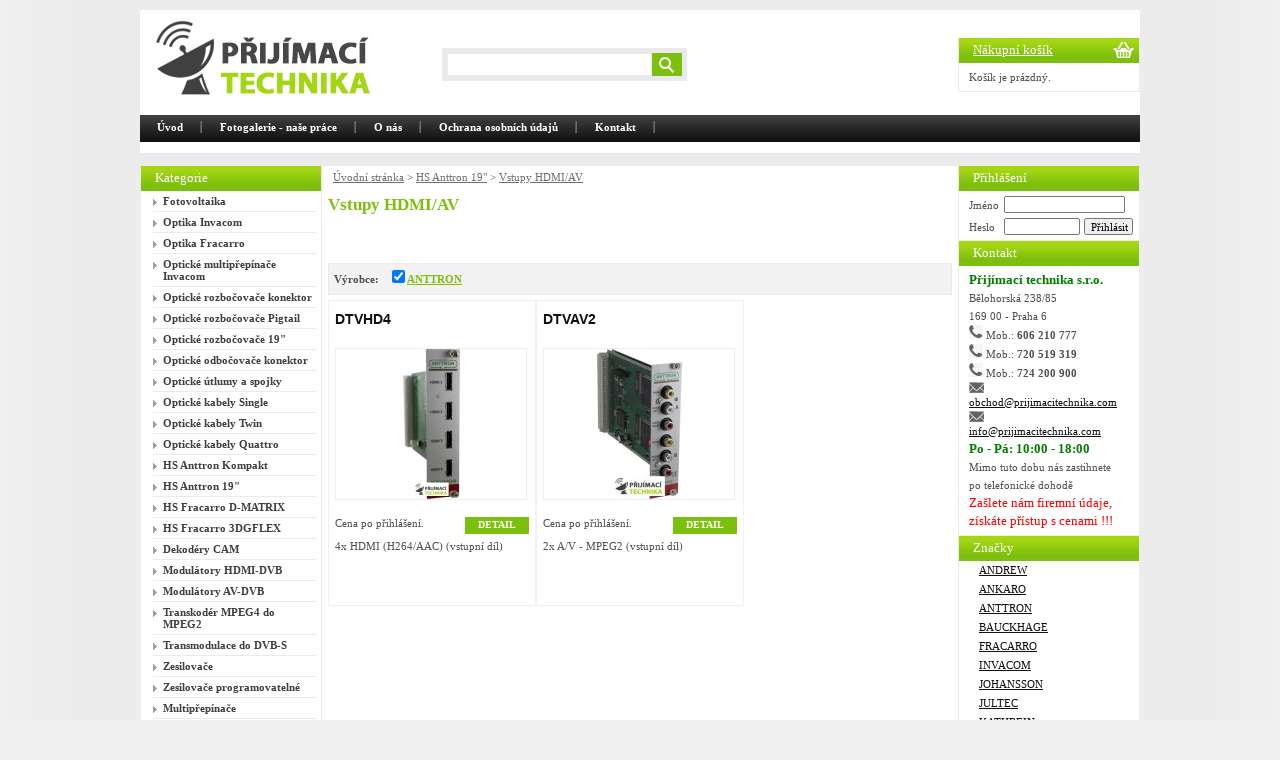

--- FILE ---
content_type: text/html; charset=utf-8
request_url: http://www.prijimacitechnika.com/hlavni-stanice-19-anttron-vstupy-hdmi-av.k.aspx?v=anttron
body_size: 20064
content:
<!DOCTYPE html PUBLIC "-//W3C//DTD XHTML 1.0 Transitional//EN" "http://www.w3.org/TR/xhtml1/DTD/xhtml1-transitional.dtd">
<html>
<head>
<title>Vstupy HDMI/AV | Přijímací technika s.r.o.</title>

<meta http-equiv="Content-Type" content="text/html; charset=utf-8" />
<meta http-equiv="Content-Language" content="cs" />
<meta http-equiv="Cache-control" content="no-cache" />
<meta http-equiv="Pragma" content="no-cache" />
<meta http-equiv="Expires" content="-1" />
<link rel="stylesheet" href="/style.css" />
<script language="javascript" src="menu.js"></script>
<script type="text/javascript" src="/lightbox/js/jquery-1.11.0.min.js"></script>

</head>
<body>
<div id="stranka">
<div id="hlavicka">
<div id="logo"><a href="."><img src="/img/logo.jpg" alt="Přijímací technika" border="0" /></a></div>
<div id="top">

<div id="hledej">
<form method="get" action="hledej.aspx" id="hledejf">
<div id="hledejbox"><input type="text" name="t" value="" /></div><div id="hledejtlacitko"><input type="image" src="/img/hledej.gif" /></div>
</form>

</div>

<div class="box"><div class="boxtitle"><a href="kosik.aspx" class="boxtitlekosik">Nákupní košík</a></div>
<div class="boxtext">Košík je prázdný.</div>
</div>
</div>
<div class="c"></div>
<div id="topmenu">
<a href="." id="A1" class="atop">Úvod</a><span>&nbsp;</span>
<a href="fotogalerie-nase-prace.aspx" id="A1" class="atop">Fotogalerie - naše práce</a><span>&nbsp;</span>
<a href="o-nas.aspx" id="A1" class="atop">O nás</a><span>&nbsp;</span>
<a href="ochrana-osobnich-udaju.aspx" id="A1" class="atop">Ochrana osobních údajů</a><span>&nbsp;</span>
<a href="kontakt.aspx" id="A1" class="atop">Kontakt</a><span>&nbsp;</span>

</div>
<div class="c"></div>


</div>
<div id="obsah">
<div id="levemenu">
<div class="boxkat"><div class="boxtitle">Kategorie</div>

<a href="fotovoltaika.k.aspx" class="abox">Fotovoltaika</a>

<a href="optika-invacom.k.aspx" class="abox">Optika Invacom</a>

<a href="optika-fracarro.k.aspx" class="abox">Optika Fracarro</a>

<a href="opticke-multiprepinace-invacom.k.aspx" class="abox">Optické multipřepínače Invacom</a>

<a href="opticke-rozbocovace-konektor.k.aspx" class="abox">Optické rozbočovače konektor</a>

<a href="opticke-rozbocovace-pigtail.k.aspx" class="abox">Optické rozbočovače Pigtail</a>

<a href="opticke-rozbocovace-19.k.aspx" class="abox">Optické rozbočovače 19"</a>

<a href="opticke-odbocovace-konektor.k.aspx" class="abox">Optické odbočovače konektor</a>

<a href="opticke-utlumy-a-spojky.k.aspx" class="abox">Optické útlumy a spojky</a>

<a href="opticke-kabely-single.k.aspx" class="abox">Optické kabely Single</a>

<a href="opticke-kabely-twin.k.aspx" class="abox">Optické kabely Twin</a>

<a href="opticke-kabely-quattro.k.aspx" class="abox">Optické kabely Quattro</a>

<a href="hs-anttron-kompakt.k.aspx" class="abox">HS Anttron Kompakt</a>

<a href="hs-anttron-19.k.aspx" class="abox">HS Anttron 19"</a>

<a href="hs-fracarro-d-matrix.k.aspx" class="abox">HS Fracarro D-MATRIX</a>

<a href="hs-fracarro-3dgflex.k.aspx" class="abox">HS Fracarro 3DGFLEX</a>

<a href="dekodery-cam.k.aspx" class="abox">Dekodéry CAM</a>

<a href="modulatory-hdmi-dvb.k.aspx" class="abox">Modulátory HDMI-DVB</a>

<a href="modulatory-av-dvb.k.aspx" class="abox">Modulátory AV-DVB</a>

<a href="transkoder-mpeg4-do-mpeg2.k.aspx" class="abox">Transkodér MPEG4 do MPEG2</a>

<a href="transmodulace-do-dvb-s.k.aspx" class="abox">Transmodulace do DVB-S</a>

<a href="zesilovace.k.aspx" class="abox">Zesilovače</a>

<a href="zesilovace-programovatelne.k.aspx" class="abox">Zesilovače programovatelné</a>

<a href="multiprepinace.k.aspx" class="abox">Multipřepínače</a>

<a href="kaskady.k.aspx" class="abox">Kaskády</a>

<a href="rozbocovace-f-konektor.k.aspx" class="abox">Rozbočovače F konektor</a>

<a href="rozbocovace-bezkonektor.k.aspx" class="abox">Rozbočovače bezkonektor</a>

<a href="odbocovace-f-konektor.k.aspx" class="abox">Odbočovače F konektor</a>

<a href="odbocovace-bezkonektor.k.aspx" class="abox">Odbočovače bezkonektor</a>

<a href="tv-sat-zasuvky.k.aspx" class="abox">TV/SAT zásuvky</a>

<a href="slucovace-tv-sat.k.aspx" class="abox">Slučovače TV+SAT</a>

<a href="utlumy-naklony-filtry.k.aspx" class="abox">Útlumy, náklony, filtry</a>

<a href="bleskojistky-kathrein.k.aspx" class="abox">Bleskojistky Kathrein</a>

<a href="paraboly.k.aspx" class="abox">Paraboly</a>

<a href="anteny-dvb-t.k.aspx" class="abox">Antény DVB-T</a>

<a href="anteny-vkv-dab.k.aspx" class="abox">Antény VKV+DAB</a>

<a href="lnb-konvertory.k.aspx" class="abox">LNB konvertory</a>

<a href="napajeci-zdroje.k.aspx" class="abox">Napájecí zdroje</a>

<a href="stozary-drzaky-prislusenstvi.k.aspx" class="abox">Stožáry, držáky, příslušenství</a>

<a href="koaxialni-kabely.k.aspx" class="abox">Koaxiální kabely</a>

<a href="konektory-redukce.k.aspx" class="abox">Konektory, redukce</a>

<a href="oddelovace-zakonceni-napajeci-vyhybky.k.aspx" class="abox">Oddělovače, zakončení, napájecí výhybky</a>

<a href="montazni-skrine---panely.k.aspx" class="abox">Montážní skříně + panely</a>

<a href="merici-pristroje.k.aspx" class="abox">Měřící přístroje</a>

<a href="naradi-a-prislusenstvi.k.aspx" class="abox">Nářadí a příslušenství</a>

</div>


</div>
<div id="telo">

<div id="cesta"><a href="." class="acesta">Úvodní stránka</a> <span class="sip">&gt;</span> <a href="hs-anttron-19.k.aspx" class="acesta">HS Anttron 19"</a> <span class="sip">&gt;</span> <a href="hlavni-stanice-19-anttron-vstupy-hdmi-av.k.aspx" class="acesta">Vstupy HDMI/AV</a></div>
<div id="nazev"><h1>Vstupy HDMI/AV</h1></div>

<div id="stred">
<br/><br/><br/>
<form method="get" action="hlavni-stanice-19-anttron-vstupy-hdmi-av.k.aspx" name="frm">
<div class="vyr">Výrobce:

<input type="checkbox" name="v" value="anttron" checked onclick="document.frm.submit();" /> <a href="hlavni-stanice-19-anttron-vstupy-hdmi-av.k.aspx?v=anttron" class="avyr">ANTTRON</a>

</div>
</form>

<table cellpadding="0" cellspacing="0" border="0">
<tr>

<td valign="top">
<div class="pol mr">
<div class="polnazev"><a href="dtvhd4.p.aspx">DTVHD4</a></div>
<div class="polobr"><a href="dtvhd4.p.aspx"><img src="/files/dtv_hd4.jpg" alt="" /></a></div>
<div class="poltext"><br/>Cena po přihlášení.<a class="polbtn" href="dtvhd4.p.aspx">DETAIL</a>
<div class="c"></div>
<div class="polpopis">4x HDMI (H264/AAC) (vstupní díl)</div>
</div>
<div class="c"></div>
</td>

<td valign="top">
<div class="pol">
<div class="polnazev"><a href="dtvav2.p.aspx">DTVAV2</a></div>
<div class="polobr"><a href="dtvav2.p.aspx"><img src="/files/dtv_av2.jpg" alt="" /></a></div>
<div class="poltext"><br/>Cena po přihlášení.<a class="polbtn" href="dtvav2.p.aspx">DETAIL</a>
<div class="c"></div>
<div class="polpopis">2x A/V - MPEG2 (vstupní díl)</div>
</div>
<div class="c"></div>
</td>

<td valign="top">&nbsp;</td>

</tr>

</table>

</div>
</div>
<div id="pravemenu">

<div class="box"><div class="boxtitle">Přihlášení</div>
<div class="log">

<form method="post" action="/prihlasit.aspx">
<div class="log2">
<div class="logtxt">Jméno</div>
<div style="float:left;"><input type="text" name="login" value="" style="width:115px;" /></div>
</div>
<div class="log2">
<div class="logtxt">Heslo</div>
<div style="width:80px;float:left;"><input type="password" name="heslo" value="" style="width:70px;" /></div>
<div style="width:37px;float:left;"><input type="submit" value=" Přihlásit " /></div>
</div>
</form>

</div>
</div>

<div class="box"><div class="boxtitle">Kontakt</div>
<div class="boxtext"><strong><font size="2" color="#008000">Přijímací technika s.r.o.</font><br/>



</strong>Bělohorská 238/85<br/>



169 00 - Praha 6<div><img src="/img/tel.gif" style="font-size: 11.2px;" />&nbsp;Mob.:<b> 606 210 777</b><br/><img src="/img/tel.gif" style="font-size: 11.2px;" /><span style="font-size: 11.2px;">&nbsp;Mob.: </span><b>720 519 319</b><span style="font-size: 11.2px;">&nbsp;</span><br/>



<img src="/img/tel.gif" />&nbsp;Mob.: <b>724 200 900</b><div><img src="/img/mail.gif" /></div><div><a href="mailto:obchod@prijimacitechnika.com" style="font-size: 11.2px;">obchod@prijimacitechnika.com</a><br/>



<img src="/img/mail.gif" /></div><div><a href="mailto:info@prijimacitechnika.com">info@prijimacitechnika.com</a></div><div><b><font color="#008000" size="2">Po - Pá: 10:00 - 18:00</font></b></div><div>Mimo tuto dobu nás zastihnete</div><div>po telefonické dohodě</div><div><span style="color: rgb(255, 0, 0); font-size: small;">Zašlete nám firemní údaje,</span><br/></div><div><font color="#ff0000" size="2">získáte přístup s cenami !!!</font></div></div></div>
</div>

<div class="box"><div class="boxtitle">Značky</div>
<div style="margin-left:20px;text-transform:uppercase;line-height:19px;">

<a href="andrew.v.aspx">ANDREW</a><br/>

<a href="ankaro.v.aspx">Ankaro</a><br/>

<a href="anttron.v.aspx">ANTTRON</a><br/>

<a href="bauckhage.v.aspx">Bauckhage</a><br/>

<a href="fracarro.v.aspx">FRACARRO</a><br/>

<a href="invacom.v.aspx">Invacom</a><br/>

<a href="johansson.v.aspx">Johansson</a><br/>

<a href="jultec-gmbh.v.aspx">Jultec</a><br/>

<a href="kathrein.v.aspx">Kathrein</a><br/>

<a href="koscom.v.aspx">Koscom</a><br/>

<a href="muller-satelliten-und-antennentechnik.v.aspx">MÜLLER ELECTRONIC CENTRUM</a><br/>

<a href="polytron.v.aspx">Polytron</a><br/>

<a href="rogetech.v.aspx">ROGETECH</a><br/>

<a href="spaun-electronic.v.aspx">SPAUN</a><br/>

<a href="swedish-microwave.v.aspx">Swedish Microwave</a><br/>

<a href="televes.v.aspx">Televés, S.A.</a><br/>

</div>
</div>
<div class="ikonky"><b><font size="1"><br/></font></b></div><div class="ikonky"><font color="#008000" size="1"><b>SPOLUPRACUJÍCÍ</b></font></div><div class="ikonky"><font color="#008000" size="1"><b>EKOLOGICKÝ&nbsp;</b></font></div><div class="ikonky"><font color="#008000" size="1"><b>SUBJEKT</b></font></div><div class="ikonky"><b style="color: rgb(0, 128, 0); font-size: x-small;"><img src="/files/Asekol2.jpg" border="" alt="" /></b><br/></div><div class="ikonky"><font color="#008000" size="1"><b><br/></b></font></div><div class="ikonky"><font color="#008000" size="1"><b><br/></b></font></div><div class="ikonky"><b style="font-size: 0.7em;"><font size="1" color="#008000">SPOLUPRACUJÍCÍ SUBJEKT</font></b><br/></div><div class="ikonky"><a href="http://www.vkreal.cz/" target="_blank"><img alt="VK Reality" src="http://www.prijimacitechnika.com/files/vkreal.jpg" border="0" /></a><br/></div><div class="ikonky"><br/></div><div class="ikonky"><br/></div><div class="ikonky"><font size="2" color="#008000"><b>EXKLUZIVNĚ DOVÁŽÍME</b></font><br/><img alt="" src="/files/logo_anttron_2.jpg" border="0" /><br/><img src="[data-uri]" alt="" style="font-size: 11.2px;" /><br/></div><div class="ikonky"><img alt="" src="http://www.prijimacitechnika.com/files/rogetech_logo_2.jpg" border="0" style="font-size: 11.2px;" /><br/></div><div class="ikonky"><img src="/files/koscom.jpg" border="" alt="" /><br/></div><div class="ikonky"><br/></div><div class="ikonky"><b><font color="#008000">AUTORIZOVANĚ DOVÁŽÍME</font></b></div><div class="ikonky"><b><font color="#008000">nebo&nbsp;</font></b></div><div class="ikonky"><b><font color="#008000">DISTRIBUUJEME</font></b></div><div class="ikonky"><img src="http://www.prijimacitechnika.com/files/514.jpg" border="" alt="" width="150" style="font-size: 11.2px;" /><br/></div><div class="ikonky"><b><img alt="" src="http://www.prijimacitechnika.com/files/invacom_logo_2.jpg" border="0" style="font-size: 11.2px;" /></b></div><div class="ikonky"><img alt="" src="/files/kathrein_logo_2.jpg" border="0" /><br/><img alt="" src="/files/televes_logo_2.jpg" border="0" /><br/><img alt="" src="/files/microwave_logo_2.jpg" border="0" /></div><div class="ikonky"><img src="/files/Johansson_logo.jpg" border="" alt="" width="150" /></div><div class="ikonky"><img src="/files/Muller_logo.jpg" border="" alt="" width="150" /></div><div class="ikonky"><img src="/files/Andrew_logo.jpg" border="" alt="" width="150" /></div><div class="ikonky"><img src="/files/poly-weblogo.gif" border="" alt="" /><br/></div><div class="ikonky"><br/></div><div class="ikonky"><br/></div>
</div>
<div class="c"></div>
</div>
<div id="paticka">
Copyright © 2026 <font color="#006400"><b>Přijímací technika s.r.o. - </b><a href="http://www.prijimacitechnika.com" style="font-weight: bold;">www.prijimacitechnika.com</a><b>.</b><br/>Velkoobchodní prodej televizní a satelitní techniky, fotovoltaika - spolupráce na projektové přípravě, zajištění technické podpory, poradenství a servis.</font> | <a href="http://www.vkreal.cz/" target="_blank">VK Reality</a>
|  Vytvořila <a href="http://www.edata.cz/" target="_blank">EDATA</a>.

</div>
</div>
<script type="text/javascript">

    var _gaq = _gaq || [];
    _gaq.push(['_setAccount', 'UA-30597077-1']);
    _gaq.push(['_trackPageview']);

    (function () {
        var ga = document.createElement('script'); ga.type = 'text/javascript'; ga.async = true;
        ga.src = ('https:' == document.location.protocol ? 'https://ssl' : 'http://www') + '.google-analytics.com/ga.js';
        var s = document.getElementsByTagName('script')[0]; s.parentNode.insertBefore(ga, s);
    })();

</script>

<script type="text/javascript">
	/* <![CDATA[ */
	var seznam_retargeting_id = 57457;
	/* ]]> */
</script>
<script type="text/javascript" src="//c.imedia.cz/js/retargeting.js"></script>
</body>
</html>


--- FILE ---
content_type: text/css
request_url: http://www.prijimacitechnika.com/style.css
body_size: 8525
content:
body {text-align:center;margin:0;padding:0;font-family:Tahoma;font-size:.70em;color:#505050;background:#f0f0f0 url('img/bg.gif') repeat-y top center;}
td {font-family:Verdana;}
h1 {color:#7dbf0d;font-size:17px;margin-top:10px;margin-bottom:10px;padding:2px 10px 2px 0px;}
p {margin-top:0px;margin-bottom:12px;}
a {color:#101010;}
a:hover {color:#a4d512;}
input, select, textarea {font-family:Tahoma;font-size:11px;margin:0px;padding:1px 0px 0px 2px;}
form {margin:0px;}
ul {margin-top:15px;margin-bottom:15px;list-style-type:square;margin-left:5px;padding-left:15px;}
li {margin-top:2px;margin-bottom:2px;}

#stranka {width:1000px;margin:auto;text-align:left;margin-top:10px;}
#hlavicka {width:1000px;padding-top:3px;border-bottom:3px solid #eaeaea;padding-bottom:10px;margin-bottom:10px;background:#ffffff;}
#obsah {width:1000px;background:#ffffff;}
#levemenu {width:182px;float:left;}
#telo {width:624px;float:left;margin-left:6px;margin-right:6px;font-family:Verdana;}
#stred {padding-bottom:20px;}
#pravemenu {width:182px;float:left;}
#paticka {clear:both;color:#757575;padding-left:10px;padding-top:15px;font-family:Tahoma;font-size:12px;line-height:18px;height:80px;}
#paticka a {color:#404040;}
#paticka a:hover {color:#a4d512;}
#cesta {padding-left:5px;padding-top:5px;}
#cesta a {color:#707070;}
#cesta a:hover {color:#a4d512;}
.b {font-weight:bold;}
.c {clear:both;padding-bottom:1px;}

#dokumenty {margin-bottom:10px;border:1px solid #EEEFF7;}
#dokumentynazev {font-weight:bold;background:#EEEFF7;padding:3px;}
#dokumentytext {padding:3px;}
#extra {font-family:Tahoma;margin-top:5px;margin-bottom:15px;text-align:center;}
#hledej {float:left;margin-left:60px;margin-top:35px;border:5px solid #eaeaea;}
#hledej input {margin:0px;padding:0px;float:left;}
#hledejbox {float:left;}
#hledejbox input {width:200px;height:19px;border:1px solid #eaeaea;padding-left:3px;padding-top:2px;margin:0px;font-size:14px;}
#hledejtlacitko {float:left;}
#hledejroz {margin-left:10px;padding-left:12px;background:url('../img/sipkahled.gif') no-repeat;font-weight:normal;}
#logo {width:232px;padding-left:10px;float:left;}
#objtextdole {font-family:Tahoma;}
#prod {border:1px solid #F0F0F0;background:#FFFFFF;padding:7px;}
#prodceny {background:#fafafa;}
#prodceny td {padding-right:10px;padding-bottom:10px;}
#prodtab {border-collapse:collapse;border:1px solid #dedede;}
#prodtab td {padding-left:5px;padding-right:5px;border:1px solid #dedede;}
#prodtab tr:first-child {background:#efefef url('../img/bgabox.gif') repeat-x;}
#prodtab td {padding:6px 10px 6px 6px;}
#prodtab input[type=radio] {width:20px;height:20px;}
#prodobr {float:left;width:200px;margin-right:15px;text-align:center;font-family:Arial;font-size:11px;}
#prodobr img {max-width:200px;border:1px solid #eaeaea;}
#prodobr img:hover {border:1px solid #a4d512;}
#prodtext {float:left;width:390px;}
#strankamenu {line-height:18px;}
#top {width:758px;height:100px;float:left;}
#top .box {width:180px;float:right;margin-top:25px;}
#topmenu {height:27px;margin-top:1px;background:#404040 url('img/bgtopmenu.gif') repeat-x;}
#topmenu a:hover {color:#a4d512;}
#topmenu span {float:left;margin-top:6px;background:url('img/carka.gif') no-repeat;}


.abox {display:block;padding-top:4px;padding-bottom:4px;margin-left:12px;padding-left:10px;text-decoration:none;background:url('img/sipka.gif') no-repeat;font-weight:bold;}
.akat {font-weight:bold;}
.akce {text-align:center;margin-right:10px;}
.akcecena {font-size:12px;font-weight:bold;color:#FF0000;}
.akcetecky {padding-top:12px;padding-bottom:12px;}
.akosik {font-weight:bold;text-decoration:none;}
.astr {padding-left:4px;padding-right:4px;}
.atop {position:relative;z-index:1000;float:left;display:block;padding-top:6px;padding-bottom:6px;color:#FFFFFF;text-decoration:none;font-family:Tahoma;font-weight:bold;padding-left:17px;padding-right:17px;}
.atop:hover {color:#7dbf0d;}

.box {border-left:1px solid #eaeaea;border-right:1px solid #eaeaea;border-bottom:1px solid #eaeaea;}
.boxbottom {padding-top:8px;}
.boxkat {border-left:1px solid #eaeaea;border-right:1px solid #eaeaea;border-bottom:1px solid #eaeaea;}
.boxkat a {color:#404040;border-bottom:1px solid #eaeaea;margin-right:5px;}
.boxkat a:hover {color:#a4d512;background:#FFFFFF url('img/sipka.gif') no-repeat;}
.boxtitle {height:21px;color:#ffffff;background: #7dbf0d url('img/bgboxtitle.gif') repeat-x;font-size:13px;padding-left:14px;padding-top:4px;}
.boxtitle a {color:#ffffff;}
.boxtitlekosik {display:block;background:url('img/bgkosik.png') no-repeat right;margin-right:5px;}
.boxtext {margin-right:9px;padding:5px 5px 5px 10px;line-height:18px;}
.boxtop {padding-bottom:5px;border:0px;background:url('img/bgboxtop.jpg') no-repeat;}
.btn {font-weight:bold;background:#7dbf0d;color:#FFFFFF;width:140px;padding:5px;display:block;text-decoration:none;text-align:center;cursor:pointer;}
.btn:hover {color:#202020;}
.btnkoupit {font-weight:bold;font-size:13px;background:#7dbf0d;color:#FFFFFF;width:130px;border:0px;padding-top:6px;padding-bottom:6px;cursor:pointer;}
.btnodebrat {font-weight:bold;background:#7dbf0d;color:#FFFFFF;width:52px;border:0px;padding-top:2px;padding-bottom:2px;cursor:pointer;}
.btnok {width:19px;height:19px;background:url('img/ok.gif') no-repeat;border-width:0px;cursor:pointer;}
.btndel {width:19px;height:19px;background:url('img/del.gif') no-repeat;border-width:0px;cursor:pointer;}
.cena {line-height:20px;}
.cenadph {padding-left:11px;}
.cenav {font-weight:bold;}
.fotogal {margin-top:4px;padding:4px;display:block;}
.foto {border:2px solid #ffffff;margin:5px;}
.foto:hover {border:2px solid #cdcdcd;}
.fotonahled {width:175px;height:150px;padding-bottom:10px;float:left;text-align:center;font-weight:bold;font-family:Verdana;font-size:10px;}
.fotonahled img {max-width:160px;max-height:160px;}
.ikonky {text-align:center;}
.ikonky img {border:1px solid #B0B0B0;margin-top:20px;}
.kat {background:#f2f2f2;border:1px solid #eaeaea;padding:5px;margin-bottom:5px;line-height:20px;text-align:left;}
.kat a {color:#7dbf0d;}
.kat a:hover {color:#a4d512;}
.kat nobr {color:#C0C0C0;}
.kat ul {margin-top:5px;margin-bottom:5px;}
.kat li {width:180px;float:left;margin-left:5px;}
.kosik {border:1px solid #e0e0e0;}
.kosikh {font-weight:bold;background:#eaeaea;}
.koupit {width:20px;}
.log {padding-top:5px;padding-left:10px;}
.log2 {height:22px;}
.logtxt {width:35px;float:left;padding-top:3px;}
.mnozstvi {width:20px;}
.nahled {margin-top:15px;}
.objbox {width:460px;border:1px solid #e0e0e0;margin-bottom:20px;}
.objboxh {background:#eaeaea;padding:5px;text-align:left;font-weight:bold;}
.objboxt {padding:10px 5px 10px 5px;} 
.objpole {width:200px;}
.objpole2 {width:100px;}

.pol {width:194px;border:1px solid #F0F0F0;background:#FFFFFF;padding:6px;margin-bottom:5px;}
.pol a {text-decoration:none;}
.polbtn {display:block;float:right;width:64px;height:15px;background:#7dbf0d;font-weight:bold;color:#FFFFFF;font-size:10px;text-align:center;padding-top:2px;}
.polbtn:hover {color:#FFEFC4;}
.polbtn2 {margin-left:10px;background:#A10F00;}
.polcena {float:left;}
.polceny {margin-top:8px;height:32px;color:#c0a771;}
.polnazev {color:#091858;font:bold 14px Arial;padding:4px 0px 2px 0px;height:35px;overflow:hidden;}
.polobr {width:190px;height:150px;margin-left:1px;border:1px solid #eeeeee;overflow:hidden;text-align:center;display:table-cell;vertical-align:middle;}
.polobr:hover {border:1px solid #a4d512;}
.polpopis {height:58px;overflow:hidden;margin-top:5px;}
.poltext {margin-top:5px;}


.povinne {font-family:Tahoma;font-weight:bold;}
.sleva {font-weight:bold;}
.stranky {height:15px;text-align:center;background:#f2f2f2;border:1px solid #eaeaea;padding:5px;margin-bottom:5px;}
.submenu {position:absolute;display:none;z-index:1000;border:1px solid #48B1F3;}
.submenu a {width:120px;display:block;background:#f2f2f2;color:#091858;padding-left:10px;padding-right:10px;padding-top:3px;padding-bottom:3px;border-bottom:1px solid #eaeaea;text-decoration:none;}
.submenu a:hover {background:#48B1F3;color:#FFFFFF;}
.upo {text-align:center;background:#7dbf0d;color:#ffffff;font-size:15px;padding:20px;margin-top:10px;margin-bottom:10px;}
.upo1 {font-size:12px;}
.vyr {background:#f2f2f2;border:1px solid #eaeaea;padding:5px;margin-bottom:5px;line-height:20px;font-weight:bold;}
.vyr input {margin-left:10px;}
.vyr a {color:#7dbf0d;}
.vyr a:hover {color:#a4d512;}
.zvetsit {margin-top:3px;}

--- FILE ---
content_type: application/javascript
request_url: http://www.prijimacitechnika.com/menu.js
body_size: 743
content:
var atimer;
var lasti = 0;
function ShowMenu(i) {
	if (lasti == i) CancelHide(i);
	lasti = i;
	var menu = document.getElementById('menu'+i);
	var m = document.getElementById('topmenu');
	var submenu = document.getElementById('submenu'+i);
	submenu.style.left = menu.offsetLeft + 'px';
	submenu.style.top = menu.offsetTop + 24 + 'px';
	submenu.style.filter='progid:DXImageTransform.Microsoft.Alpha(opacity=90);';
	submenu.style.display = 'block';
}
function HideMenu(i) {
	atimer = setTimeout('HideMenu2('+i+')', 10);
}
function HideMenu2(i) {
	document.getElementById('menu'+i).style.backgroundColor = '';
	document.getElementById('submenu'+i).style.display = 'none';
}
function CancelHide(i) {
	clearTimeout(atimer);
}
